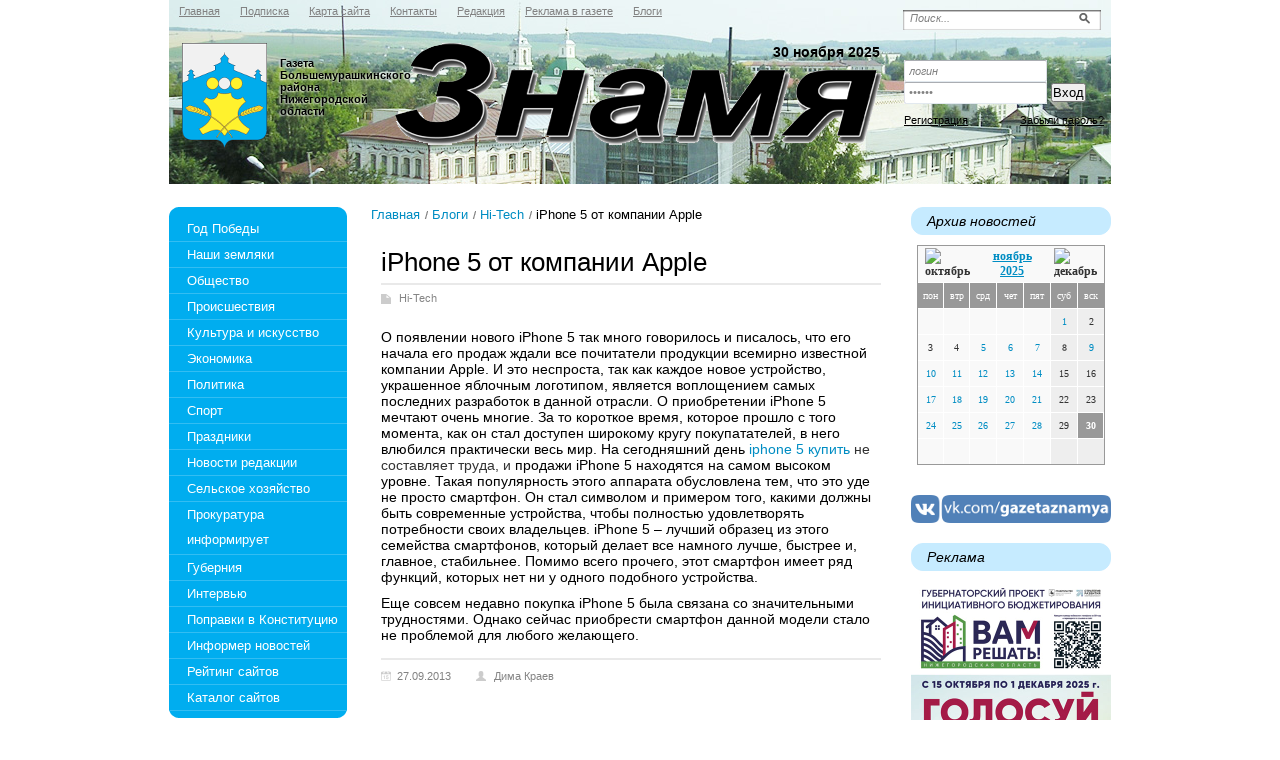

--- FILE ---
content_type: text/css
request_url: https://gazetaznamya.ru/css/tmpl3/style.css?v=0.31
body_size: 21755
content:
/* --------------- Default Styles --------------- */
html, body, p, h1, h2, h3, h4, h5, em, i, table, tr, td, th, form, input, textarea, select, li, ol, ul, strong {padding:0;margin:0;}
html {font-size:62.5%;}
body {background:#fff;color: #000; font-size:13px;font-family:Arial, Helvetica, sans-serif;}
html, body {
  margin:0;
  padding:0;
  width:100%;
  height:100%;
}
#wrapper {
  position:relative;
  min-height: 100%;
  height: auto !important;
  height: 100%;
}

em, i { font-style:normal;}
li { list-style-type:none;}
h1, h2, h3, h4, h5 {font-weight:normal;padding:5px 0;}
p {padding:5px 0; font-size:14px; color:#000; }
a:active, a:focus, img, input, select {outline: 0;}
a, a:link, a:active, a:visited {color: #008dc3;cursor: pointer;text-decoration: none;}
a:hover {color:#005ca4;text-decoration: underline;}
img {border:none;}
.clear { clear:both; font-size:0; line-height:0; height:0;}
/* ------------------------------------------- */
#all {width:942px; margin:0 auto;}
/* --------------- Header --------------- */
#header { height:187px; position:relative; background:url(/images/tmpl3/header.jpg) 0 0 no-repeat;}
/* ------------------------------------------- */
.topmenu{ position:absolute; top:5px; left:10px; width:750px; overflow:hidden;}
.topmenu li{ display:block; float:left; margin-right:20px; }
.topmenu li a, .topmenu li a:visited{  font-size:11px; color:#828282; text-decoration:underline;}
.topmenu li a:hover{ color:#000; text-decoration:none;}

.logo a, .logo a:visited, .logo a:hover{ display:block; background:url(/images/tmpl3/logo_2_86_106.png) 0 0 no-repeat; width:86px; height:106px; position:absolute; top:43px; left:13px; text-indent:-4000px;}
.title{ background:url(/images/tmpl3/title.png) 0 0 no-repeat; width:490px; height:102px; position:absolute; top:43px; left:225px;}
.da{ font-size:14px; font-weight:bold; color:#000; position:absolute; top:44px; left:604px;}
.ga{ font-size:11px; font-weight:bold; color:#000; width:112px; position:absolute; left:111px; top:57px; text-shadow:#fff -1px 1px 2px;}

.poisk0{ position:absolute; top:10px; right:10px; background:url(/images/tmpl3/fon_poisk.png) 0 0 no-repeat; width:198px; height:20px;}
.poisk0 .edit{ font-size:11px; font-family:Arial, Helvetica, sans-serif; font-style:italic; color:#828282; width:165px;  padding-left:5px; border:0; margin-left:2px;}
.poisk0 .button{ position:relative; top:2px; }
.login{ display:block; width:200px; position:absolute; top:60px; right:7px;}
.login a{ color: white;}
.login .log{ background:url(/images/tmpl3/login.png) 0 0 no-repeat; width:138px; padding-left:5px; height:22px; font-size:11px; line-height:22px; font-style:italic; color:#828282; border:0;}
.login .vhod{ display:block; width:50px;}
.reg{ width:100%; overflow:hidden; margin-top:10px;}
.reg .left{ float:left;}
.reg .right{ float:right;}
.reg a, .reg a:visited{ color:#000; font-size:11px; text-decoration:underline;}
.reg a:hover{ text-decoration:none;}
.sin2pol{ background:url(/images/tmpl3/fon2pol.png) 0 0 repeat-x; width:100%; height:20px; position:absolute; top:130px; left:0;}
.sin2pol em{ background:#fff; font-size:14px; font-weight:bold; color:#0075a5; padding-left:10px; padding-right:10px; }
/* --------------- Content --------------- */
#content { padding-bottom:145px; }
.left{ float:left;}
.right{ float:right;}
.martop{ margin-top:20px;}
.marbot{ margin-bottom:20px;}
/* -------------meddcol------------------------------ */
.meedcol {float:left; width:500px;  margin-left:20px; margin-top:20px;}
.blok{ width:100%; overflow:hidden; margin-bottom:30px; *height:170px; }
.blok .text{ /*margin-top:15px;*/}
.blok .text .midh{ margin:0;}
.date{ font-size:11px; color:#828282; float:left; margin-bottom:10px;}
.date a, .date a:visited{ color:#858585; text-decoration:underline;}
.date a:hover{ text-decoration:none;}
.view{ float:right; font-size:11px; color:#515151; text-align:right;}
.midh{ padding:0; margin:0px; margin-top:5px; margin-bottom:10px; color:#005ca4; font-size:18px;}
.marright{ margin-right:15px;}
.blh .tex7{ width:150px;} 

/* -------------leftcol------------------------------ */
.leftcol {float:left; width:192px; margin-top:20px;}
.topfonmenu{ width:178px; background:url(/images/tmpl3/topmenu.png) 0 0 no-repeat; margin-bottom:35px;}
.botfonmenu{ width:178px; background:url(/images/tmpl3/botmenu.png) 0 100% no-repeat; padding-top:9px; padding-bottom:7px;}
.leftmenu { width:178px;}
.leftmenu li a, leftmenu li a:visited{ display:block; height:25px; padding-left:18px; background:#00adef; font-size:13px; color:#fff; text-decoration:none; border-bottom:1px solid #33bdf2; line-height:25px;}
.leftmenu li a:hover{ background:#007cc5; color:#fff;}

.interv{ width:188px; margin-bottom:30px;}

 .tex{ display:block; color:#000; font-style:italic; font-size:14px; background:#c6ebff; width:185px; height:25px; padding:0; padding-left:15px;
line-height:24px;
border: 2px solid #c6ebff;
-moz-border-radius: 25px;
-webkit-border-radius: 25px; margin-bottom:10px;}
.interv li a, .interv li a:visited{ display:block; color:#008dc3; font-size:13px; text-decoration:underline; margin-bottom:13px;}
.interv li a:hover{ color:#000;}
.leftcol .tex, .leftcol .rd{ width:160px;}
/*----------------------fotogaleriya------------------------------*/
.listalka{ display:block; width:180px; text-align:center; overflow:hidden;}
.listalka img{ margin-bottom:3px; display:block; float:left; margin-left:3px; margin-right:3px;}
.listalka .left{ width:13px; background:url(/images/tmpl3/left_listalka.png) 3px 45% no-repeat; display:block; height:104px; cursor:pointer;}
.listalka .right2{ background:url(/images/tmpl3/right_listalka.png) 0 45% no-repeat;}
.listalka a, .listalka a:visited{ font-size:13px; color:#008dc3; text-decoration:underline;}
.listalka a:hover{color:#000;}
.blh .tex2{ width:105px;}
.blh .tex3{ width:63px;}
.blh .tex4{ width:130px;} 
.fotogal{ margin-bottom:30px;}
.pogoda{ margin-bottom:30px;}
.arxiv{ margin-bottom:30px; *margin-bottom:20px; }
.arxiv .blok0{width:188px; margin:0 auto;}
/*.arxiv a, .arxiv a:visited{ display:block; font-size:14px; font-weight:bold; color:#008dc3; text-decoration:underline; padding-top:13px; padding-left:7px;}
.arxiv a:hover{ text-decoration:none;}*/
/* --------------rightcol----------------------------- */
.rightcol{ width:200px; float:right; margin-top:20px; }
.poisk { margin-bottom:30px;}
.poisk .edit{ background:url(/images/tmpl3/edit1.png) 0 0 no-repeat; width:136px; height:20px; border:0;}
.blh .tex5{ width:155px;} 
.doska{ margin-bottom:30px;}
.doska li { line-height:25px;}
.doska li a, .doska li a:visited { font-size:13px; color:#008dc3; text-decoration:underline; }
.doska li a:hover{ text-decoration:none;}
.prodam{ background:url(/images/tmpl3/prodam.png) 0 5px no-repeat; padding-left:20px;}
.kypit{ background:url(/images/tmpl3/kyplu.png) 0 5px no-repeat; padding-left:20px;}
.yslygi{ background:url(/images/tmpl3/yslygi.png) 0 5px no-repeat; padding-left:20px;}
.rabota{ background:url(/images/tmpl3/rabota.png) 0 5px no-repeat; padding-left:20px;}
.raznoe{ background:url(/images/tmpl3/raznoe.png) 0 5px no-repeat; padding-left:20px;}
.blh .tex6{ width:70px;} 
.reklama{ margin-bottom:20px;}
.reklama img{ margin-bottom:20px; float:right;}
/* --------------- Footer --------------- */
#footer {  position: relative;

 width:940px;
 margin:0 auto;
  height: 145px;
  margin-top: -145px;
  margin-bottom:20px;
}
/* ------------------------------------------- */
.blh .tex7{ width:178px;} 
.katalog{ width:100%; overflow:hidden; margin-bottom:30px;}
.katalog li{ float: left; width: 25%; line-height:25px;}
.katalog li a, .katalog li a:visited{ font-size:12px; color:#005ca4; text-decoration:underline;}
.katalog li a:hover{ color:#000;}

.vesti{ width:210px; position:absolute; top:20px; left:20px; color:#000; font-size:12px;}
.adres{ width:350px; position:absolute; top:20px; left:250px; line-height:17px; color:#000; font-size:12px;}
.adres a, .adres a:visited{ color:#008dc3; text-decoration:underline;}
.adres a:hover{ text-decoration:none;}
.red{ position:absolute; top:23px; right:20px; color:#000; font-size:12px; width:368px; font-size:12px; color:#000; line-height:19px;}
.counter {position: absolute; bottom: 5px;}


.pyt { display:block; width:100%; overflow:hidden;  margin-bottom:20px; margin-left:-10px;}
.pyt li{ display:block; float:left; background:url(/images/tmpl3/pyt.png) 0 5px no-repeat; padding-left:10px; padding-right:5px;}
.pyt li a, .pyt li a:visited{ font-size:11px; color:#828282; text-decoration:underline;}
.pyt li a:hover{ color:#000;}
.pyt li:first-child, .pyt li.first-child { background:none;}
* html .pyt li{z-index: expression( runtimeStyle.zIndex = 1, this == parentNode.firstChild ? (className += " first-child") : 0 )}

.zag{ color:#6a6a6a; font-size:26px; font-weight:bold;}
.borderbot{  height:auto; padding-bottom:15px; margin-bottom:15px;}
.meedcol .blok .text p{ display:block; line-height:18px; text-align:justify; overflow:hidden;}
.name{ font-weight:bold; font-size:11px; color:#010101;}
.com{ color:#000; font-size:18px; font-weight:bold; font-style:italic; margin-top:17px; margin-bottom:17px;}
.height{ height:auto; margin-bottom:10px; margin-top:-20px;}
.add, .add:visited{ display:block; margin-top:10px;font-size:12px; color:#005ca4; text-decoration:none; border-bottom:1px dotted #005ca4;}
.add:hover{ color:#000;text-decoration:none;}
.margin{ margin:15px 0;}

.pages{ margin-bottom:20px;}
.pages li{ display:block; float:left; margin-right:12px; }
.pages li a, .pages li a:visited{ font-size:12px; color:#008dc3; text-decoration:underline;}
.pages li a:hover, .pages li .ac, .pages li .ac:visited{ text-decoration:none; color:#000;}
.pages .prew a, .pages .prew a:visited{ color:#008dc3; font-size:12px; text-decoration:underline; background:url(/images/tmpl3/pr_a.png) 0 5px no-repeat; padding-left:15px; margin-right:25px;}
.pages .prew a:hover{color:#000; text-decoration:none; background:url(/images/tmpl3/pr_h.png) 0 5px no-repeat;}
.pages .last a, .pages .last a:visited{ color:#008dc3; font-size:12px; text-decoration:underline; margin-left:25px; background:url(/images/tmpl3/last_h.png) 100% 5px no-repeat; padding-right:15px; }
.pages .last a:hover{color:#000; text-decoration:none; background:url(/images/tmpl3/last_a.png) 100% 5px no-repeat;}

.texpod{ width:97%; margin-top:40px;}

.rd {display:block; color:#000; font-style:italic; font-size:14px; background:#c6ebff; margin-bottom:10px;
    border: 1px solid #c6ebff; padding-left:15px;
    border-radius: 12px 12px 12px 12px;}
	
	.rd2 {display:block; background:#ebedeb; margin-top:15px;
    border: 1px solid #ebedeb; padding:4px 10px; font-style:normal;
    border-radius: 12px 12px 12px 12px;}
	
	
	.rd3 {display:block; width:100%; position:relative; height:180px;  font-style:normal;
    border: 1px solid #c6ebff; background:#c6ebff;
    border-radius: 12px 12px 12px 12px;}
	
.mnone p{line-height:22px; text-align:justify;}
.ser{ background:#ebedeb;}
.mnone{ margin-top:-5px;}

/* --------------- map --------------- */
.map { }
.map a{ font-size: 10px; }
.map li {list-style: circle; margin-left: 18px; font-size: 8px; }
/* ------------------------------------------- */

.meedcol em, .meedcol i {font-style: italic;}

.data .sub_name { margin-top: 0px; padding-top: 0px; margin-bottom: 6px; font-size: 16px; font-weight: bold; font-family:Verdana, Geneva, sans-serif;}
.mail_from_site {color: #000; font-size: 11px;}
.mail_from_site  .nc_item {padding-bottom: 8px;}
.mail_from_site  .nc_submit { margin-top: 8px; }
.mail_from_site  .nc_submit input {border: 1px solid #000; width: 80px;}
.mail_from_site  .error, .warnText {color: #ff0000; margin-bottom: 10px;}

#photoGallery { margin-top: 18px; color: #000; text-align: center;}
#photoGallery li { float: left; margin: 6px 35px 6px 35px; height: 100px;}
#photoGallery .descr { font-size: 10px; clear: both; width: 145px; padding-top: 4px; text-align: justify; }

#photoGalleryP { margin-top: 20px; color: #000; text-align: center;}
#photoGalleryP ul {margin: 0; padding:0;}
#photoGalleryP li { float: left; margin: 6px 15px 6px 0px; height: 78px;}

#comments {margin-bottom: 20px;}
.add_comment { margin-top: 10px; }
.add_comment .c_text { margin: 10px 0px; }
.add_comment .captcha { margin: 12px 0px 12px 0px; }
.add_comment .nc_bbcode_helpbox { clear: both; width: 70%; margin-top: 6px; }
.add_comment .nc_bbcode_smiles input { width: 20px; }
.add_comment .nc_bbcode_colors input { width: 20px; }
.add_comment .bb_code img { vertical-align: middle; }

.poll-block {margin: 0 0 20px;}
.poll-block .poll-title {font-weight: bold; margin: 0 0 10px;}
.poll-block .item {padding: 6px 0 0;}
.poll-block .item input[type="radio"] {float: left; margin-top: 2px;}
.poll-block .item label {padding-left: 10px; float: left; width: 170px;}
.poll-block .item img {margin: 2px 0; height: 5px;}
.poll-block .button {margin: 8px 0;}
.poll-block .button input[type="submit"] {width: 100px; height: 28px;}

.forum td {padding: 3px;}
.nBlock {float: left; width: 450px; padding: 0 10px;}
.top10, .last10 {float: left; width: 205px; margin: 10px 0 0; padding: 0 10px;}
.top10 span, .last10 span {font-weight: bold; font-size: 110%; text-transform: uppercase;}
.top10 ul li, .last10 ul li {float: none; line-height: 1.4em; width: auto;}
.top10 ul, .last10 ul {margin-top: 5px;}
.top10 ul li {list-style: decimal; margin-left: 20px;}

.rfilter {margin: 5px 0;}
.rtable {margin: 20px 0;}
.rtable .note {font-size: 10px; margin: 5px 0;}
.rtable .descr {margin: 2px 0;}
.rtable .cat {font-size: 10px; color: #333;}
.rtable table tr td, .rtable table tr th {padding: 5px 10px;}
.rtable table tr th {text-align: left;}
.rtable table tr td.hit, .rtable table tr td.host, .rtable table tr th.hit, .rtable table tr th.host {text-align: center;}
.rtable table tbody tr:nth-child(odd) {background-color: #efe;}
.rtable table {border-right: 1px solid #888; border-bottom: 1px solid #888;}
.rtable table tr td, .rtable table tr th{border-left: 1px solid #888; border-top: 1px solid #888;}

.name_1 {font-size:26px;}
.stat {border-top:2px solid #E9E9E9; padding:7px 0 15px;}
		.blog {display:block; font-size:11px; color:#858585; background:url(/images/blog.png) 0 2px no-repeat; padding:0 0 20px 18px;}
		.blog a, .blog a:visited {color:#858585;}
		.date_nick {border-top:2px solid #E9E9E9; margin-top:10px; padding-top:10px; font-size:11px; color:#858585;}
				.date_nick .date, .date_nick .nick {display:inline-block; zoom:1; *display:inline;}
				.date_nick .date {background:url(/images/date.png) 0 no-repeat; padding:0 25px 0 16px;}
				.date_nick .nick {padding-left:18px; background:url(/images/nick.png) 0 no-repeat;}
						.date_nick .nick a, .nick a:visited {color:#858585;}
						.date_nick .nick a:hover {text-decoration:underline; color:#000;}
.blh .tex8 {width:54px;}
.links_1 {padding-bottom:30px;}
.stat .links_1, .single_box_2 .links_1 {padding: 10px 0; text-align: right;}
		.links_1 a, .links_1 a:visited {background:#C6EBFF; color:#000; display:inline-block; zoom:1; height:28px; margin-right:20px; padding:0 25px; line-height:27px; *display:inline; border-radius: 15px; -webkit-border-radius: 15px; -o-border-radius: 15px; -ms-border-radius: 15px; -mz-border-radius: 15px;}
		.links_1 a:hover {background-color:#005CA4; text-decoration:none;color:#fff;}
.left_right_2 {width:100%; overflow:hidden; padding:0 0 30px;}
		.left_2, .right_2 {width:460px;}
				.name_5 {border-top:9px solid #C6EBFF; font-size:12px; font-weight:bold; text-transform:uppercase; padding-left:6px;}
						.name_5 span {display:inline-block; zoom:1; display:inline; position:relative; background:#fff; top:-17px; padding:0 9px;}
		.left_2 {float:left;}
				.list_1 {}
						.list_1 li {color:#000; padding-bottom:5px; width:100%; overflow:hidden;}
								.list_1 li em {float:left; width:25px;}
								.list_1 li i {float:left; width:410px;}
								.list_1 li a, .list_1 li a:visited {text-decoration:underline;}
								.list_1 li a:hover {text-decoration:none;}
								.list_1 li span {color:#999999;}
		.right_2 {float:right;}
				.items {}
						.item {border-bottom:1px solid #E9E9E9; padding:0 0 10px; margin:0 0 15px;}
								.item span {font-size:11px; color:#999999; border-right:1px solid #999999; padding-right:4px;}
								.nick_2 {display:block; padding-top:5px; background-position:0 9px;}
.name_3 {border-bottom:2px solid #E9E9E9; color:#005CA4; font-size:21px;}	
.name_3 a, .name_3 a:visited, .name_3 a:hover { color:#005CA4;}
.date_nick_2 {padding-top:5px; margin-top:0; border:0; margin-bottom:20px;}
.single_box {padding-bottom:20px;}
		.single_box .item {border:0; margin-bottom:0;}
.pagination {text-align:center; padding-bottom:20px;}
		.pagination li {display:inline; padding:0 2px;}
				.pagination li a:hover {color:#000; text-decoration:none;}
.single_box_2 {padding:25px 0 5px;}
		.single_box_2 .name_3 {font-size:18px;}
		.com_2 {background:url(/images/com_2.png) 0 no-repeat; margin-left:25px; padding-left:19px;}
		.single_box_2 p {font-size:13px; line-height:18px; text-align:left;}
		.date_nick_3 {margin-bottom:15px;}
.show_more_post, .hide_mode_post {text-decoration: none; border-bottom: 1px dashed; color: #858585 !important;}
a.show_more_post:hover, a.hide_mode_post:hover {text-decoration: none;}
.stat h3 {font-size: 110%; font-weight: bold; margin: 3px 0;}
.stat ul, .stat ol {display: block; margin: 10px 0 10px 15px;}
.stat ul li, .stat ol li {display: list-item; list-style: disc; padding: 4px 0 4px 5px; font-size: 14px; margin-left:20px;}
.stat ol li {list-style: decimal;}
		
.form .form-item {margin: 10px 0;}
.form .form-item label {display: block; font-weight: bold; padding: 5px 0;}
.form .form-item input {width: 200px; padding: 3px 2px;}
.form .button input {width: 100px; height: 28px}
.form .info {font-style: italic;}
.form .captcha img {margin: 10px 0;}
.error_info {border: 1px solid #f00; color: #f00; padding: 20px 10px;}

.advert-block {}
.advert-category-links {margin: 0 0 8px;}
.advert-category-list {list-style: none;}
.advert-category-link {list-style: none; display: inline-block; padding: 3px 8px 3px 0; font-size: 14px; text-transform: uppercase;}
.advert-category-link:last-child {padding-right: 0;}
.advert-tool {overflow: hidden;}
.advert-summary {display: inline-block; font-style: italic; padding-top: 7px;}
.advert-add {float: right;}
.advert-button {
	text-decoration: none !important;
	display: inline-block;
	*display: inline;
	padding: 4px 12px;
	margin-bottom: 0;
	*margin-left: .3em;
	font-size: 14px;
	line-height: 20px;
	color: #ffffff !important;
	text-align: center;
	text-shadow: 0 -1px 0 rgba(0, 0, 0, 0.25);
	vertical-align: middle;
	cursor: pointer;
	background-color: #006dcc;
	*background-color: #0044cc;
	background-image: -moz-linear-gradient(top, #0088cc, #0044cc);
	background-image: -webkit-gradient(linear, 0 0, 0 100%, from(#0088cc), to(#0044cc));
	background-image: -webkit-linear-gradient(top, #0088cc, #0044cc);
	background-image: -o-linear-gradient(top, #0088cc, #0044cc);
	background-image: linear-gradient(to bottom, #0088cc, #0044cc);
	background-repeat: repeat-x;
	border: 1px solid #cccccc;
	*border: 0;
	border-color: #0044cc #0044cc #002a80;
	border-color: rgba(0, 0, 0, 0.1) rgba(0, 0, 0, 0.1) rgba(0, 0, 0, 0.25);
	filter: progid:DXImageTransform.Microsoft.gradient(startColorstr='#ff0088cc', endColorstr='#ff0044cc', GradientType=0);
	filter: progid:DXImageTransform.Microsoft.gradient(enabled=false);
	border-bottom-color: #b3b3b3;
	-webkit-border-radius: 4px;
	-moz-border-radius: 4px;
	border-radius: 4px;
	filter: progid:DXImageTransform.Microsoft.gradient(startColorstr='#ffffffff', endColorstr='#ffe6e6e6', GradientType=0);
	filter: progid:DXImageTransform.Microsoft.gradient(enabled=false);
	*zoom: 1;
	-webkit-box-shadow: inset 0 1px 0 rgba(255, 255, 255, 0.2), 0 1px 2px rgba(0, 0, 0, 0.05);
	-moz-box-shadow: inset 0 1px 0 rgba(255, 255, 255, 0.2), 0 1px 2px rgba(0, 0, 0, 0.05);
	box-shadow: inset 0 1px 0 rgba(255, 255, 255, 0.2), 0 1px 2px rgba(0, 0, 0, 0.05);
}

.advert-button:hover,
.advert-button:focus {
	color: #333333;
	text-decoration: none;
	background-position: 0 -15px;
	-webkit-transition: background-position 0.1s linear;
	-moz-transition: background-position 0.1s linear;
	-o-transition: background-position 0.1s linear;
	transition: background-position 0.1s linear;
}

.advert-button:focus {
	outline: thin dotted #333;
	outline: 5px auto -webkit-focus-ring-color;
	outline-offset: -2px;
}

.advert-button:hover,
.advert-button:focus,
.advert-button:active {color: #ffffff; background-color: #0044cc; *background-color: #003bb3;}
.advert-itmes {}
.advert-item {font-size: 12px; border-bottom: 1px solid #c6ebff; padding: 8px 0; margin-bottom: 4px;}
.advert-text {font-size: 15px; padding: 2px 0; font-weight: bold;}
.advert-date, .advert-link, .advert-person, .advert-full-date {color: #888;}
.advert-link {padding-right: 8px;}
.advert-date {padding-right: 8px; font-style: italic;}
.advert-full-text {padding: 10px 0; font-size: 14px; line-height: 1.5em;}
.advert-full-info-item {padding: 3px 0;}

.catalog-list {}
.catalog-list-item {float: left; width: 48%; margin-bottom: 6px;}
.catalog-list-item a {color: #000;}
.catalog-list-count {font-style: italic; font-size: 90%; color: #666;}
.catalog-table, .catalog-table a {font-size: 11px;}
.catalog-table {margin: 10px 0 10px; padding: 0;}
.catalog-table tr td, .catalog-table tr th {border-bottom: 1px solid #e0e0e5; padding: 5px 4px; margin: 0; vertical-align: middle; text-align: left;}
.catalog-table thead tr th {font-weight: bold; text-align: center;}

.site-item {margin: 0 0 6px; overflow: hidden;}
.site-item .site-title {font-size: 16px; font-weight: bold; padding: 0 0 4px;}
.site-item p {line-height: 1.5em;}
.site-item .site-image {float: right; margin: 0 0 4px 4px;}
.site-about {margin: 0 4px 4px;}
